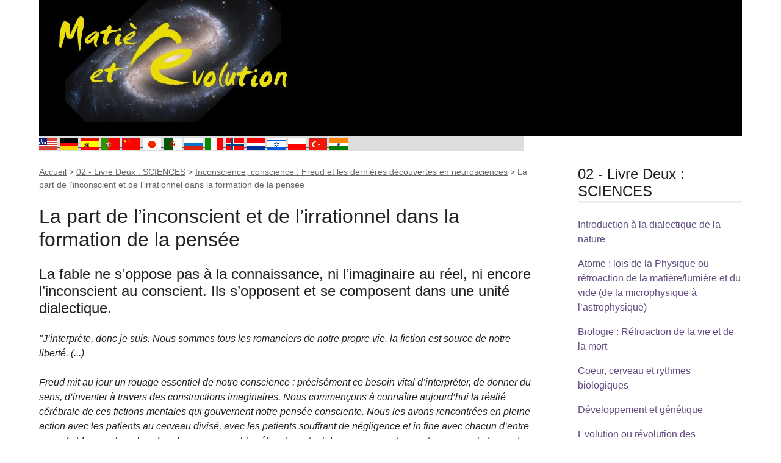

--- FILE ---
content_type: text/html; charset=utf-8
request_url: http://matierevolution.fr/spip.php?rubrique165
body_size: 6648
content:
<!DOCTYPE html>
<html dir="ltr" lang="fr" class="ltr fr no-js">
<head>
	<script type='text/javascript'>/*<![CDATA[*/(function(H){H.className=H.className.replace(/\bno-js\b/,'js')})(document.documentElement);/*]]>*/</script>
	<title>La part de l’inconscient et de l’irrationnel dans la formation de la pensée - Matière et Révolution</title>
	<meta name="description" content=" La fable ne s&#039;oppose pas &#224; la connaissance, ni l&#039;imaginaire au r&#233;el, ni encore l&#039;inconscient au conscient. Ils s&#039;opposent et se composent dans (&#8230;) " />
	<link rel="canonical" href="https://www.matierevolution.fr/spip.php?rubrique165" />
	<meta http-equiv="Content-Type" content="text/html; charset=utf-8" />
<meta name="viewport" content="width=device-width, initial-scale=1" />


<link rel="alternate" type="application/rss+xml" title="Syndiquer tout le site" href="spip.php?page=backend" />

   
<link rel="stylesheet" href="squelettes/css/reset.css?1727816954" type="text/css" />
<link rel="stylesheet" href="squelettes/css/clear.css?1727816954" type="text/css" />
<link rel="stylesheet" href="squelettes/css/font.css?1727816954" type="text/css" />
<link rel="stylesheet" href="squelettes/css/links.css?1727816954" type="text/css" />
<link rel="stylesheet" href="squelettes/css/typo.css?1727816954" type="text/css" />
<link rel="stylesheet" href="squelettes/css/media.css?1727816954" type="text/css" />
<link rel="stylesheet" href="squelettes/css/form.css?1727816954" type="text/css" />

<link rel="stylesheet" href="squelettes/css/layout.css?1727816954" type="text/css" />


<link rel="stylesheet" href="squelettes/css/spip.css?1727816954" type="text/css" />
<script>
var mediabox_settings={"auto_detect":true,"ns":"box","tt_img":true,"sel_g":"#documents_portfolio a[type='image\/jpeg'],#documents_portfolio a[type='image\/png'],#documents_portfolio a[type='image\/gif']","sel_c":".mediabox","str_ssStart":"Diaporama","str_ssStop":"Arr\u00eater","str_cur":"{current}\/{total}","str_prev":"Pr\u00e9c\u00e9dent","str_next":"Suivant","str_close":"Fermer","str_loading":"Chargement\u2026","str_petc":"Taper \u2019Echap\u2019 pour fermer","str_dialTitDef":"Boite de dialogue","str_dialTitMed":"Affichage d\u2019un media","splash_url":"","lity":{"skin":"_simple-dark","maxWidth":"90%","maxHeight":"90%","minWidth":"400px","minHeight":"","slideshow_speed":"2500","opacite":"0.9","defaultCaptionState":"expanded"}};
</script>
<!-- insert_head_css -->
<link rel="stylesheet" href="plugins-dist/mediabox/lib/lity/lity.css?1760090026" type="text/css" media="all" />
<link rel="stylesheet" href="plugins-dist/mediabox/lity/css/lity.mediabox.css?1760090026" type="text/css" media="all" />
<link rel="stylesheet" href="plugins-dist/mediabox/lity/skins/_simple-dark/lity.css?1760090026" type="text/css" media="all" /><link rel='stylesheet' type='text/css' media='all' href='plugins-dist/porte_plume/css/barre_outils.css?1760090026' />
<link rel='stylesheet' type='text/css' media='all' href='local/cache-css/cssdyn-css_barre_outils_icones_css-1bf1d1e2.css?1755245739' />

<link rel='stylesheet' href='plugins/auto/nuage/v5.1.0/css/nuage.css' type='text/css' />



<link rel="stylesheet" href="squelettes/css/theme.css?1727816954" type="text/css" />





<script src="prive/javascript/jquery.js?1760086912" type="text/javascript"></script>

<script src="prive/javascript/jquery.form.js?1760086912" type="text/javascript"></script>

<script src="prive/javascript/jquery.autosave.js?1760086912" type="text/javascript"></script>

<script src="prive/javascript/jquery.placeholder-label.js?1760086912" type="text/javascript"></script>

<script src="prive/javascript/ajaxCallback.js?1760086912" type="text/javascript"></script>

<script src="prive/javascript/js.cookie.js?1760086912" type="text/javascript"></script>
<!-- insert_head -->
<script src="plugins-dist/mediabox/lib/lity/lity.js?1760090026" type="text/javascript"></script>
<script src="plugins-dist/mediabox/lity/js/lity.mediabox.js?1760090026" type="text/javascript"></script>
<script src="plugins-dist/mediabox/javascript/spip.mediabox.js?1760090026" type="text/javascript"></script><script type='text/javascript' src='plugins-dist/porte_plume/javascript/jquery.markitup_pour_spip.js?1760090026'></script>
<script type='text/javascript' src='plugins-dist/porte_plume/javascript/jquery.previsu_spip.js?1760090026'></script>
<script type='text/javascript' src='local/cache-js/jsdyn-javascript_porte_plume_start_js-a8f45672.js?1769054427'></script>






<meta name="generator" content="SPIP 4.4.6" />


<link rel="icon" type="image/x-icon" href="squelettes/favicon.ico" />
<link rel="shortcut icon" type="image/x-icon" href="squelettes/favicon.ico" />	
	<link rel="alternate" type="application/rss+xml" title="Syndiquer cette rubrique" href="spip.php?page=backend&amp;id_rubrique=165" />
</head>

<body class="pas_surlignable page_rubrique">
<div class="page">

	<header class="clearfix header" role="banner" style="width:100%; background:black" >
        <a style="float:left" rel="start home" href="https://www.matierevolution.fr/" title="Accueil" class="accueil">
		<img
	src="local/cache-vignettes/L420xH200/siteon0-5aeb8.jpg?1769054404" class='spip_logo' width='420' height='200'
	alt="" /> 
		<!--strong id="nom_site_spip">Matière et Révolution</strong-->
	</a>
</header>	<div id="traduction">

	
	<a href="https://translate.google.fr/translate?u=https://www.matierevolution.fr%2F./&sl=fr&tl=en&hl=fr&ie=UTF-8"><img border="0" src="IMG/tn_USA.gif" width="30" height="20" alt="English" > </a> 
	<a href="https://translate.google.fr/translate?u=https://www.matierevolution.fr%2F./&sl=fr&tl=de&hl=fr&ie=UTF-8"><img border="0" src="IMG/tn_GER.gif" width="30" height="20" alt="German" > </a> 
	<a href="https://translate.google.fr/translate?u=https://www.matierevolution.fr%2F./&sl=fr&tl=es&hl=fr&ie=UTF-8"><img border="0" src="IMG/tn_ESP.gif" width="30" height="20" alt="Espagnol" > </a>
	<a href="https://translate.google.fr/translate?u=https://www.matierevolution.fr%2F./&sl=fr&tl=pt&hl=fr&ie=UTF-8"><img border="0" src="IMG/tn_POR.gif" width="30" height="20" alt="Portugese" > </a>
	<a href="https://translate.google.fr/translate?u=https://www.matierevolution.fr%2F./&sl=fr&tl=zh-CN&hl=fr&ie=UTF-8"><img border="0" src="IMG/tn_CHN.gif" width="30" height="20" alt="Chinese" > </a>
	<a href="https://translate.google.fr/translate?u=https://www.matierevolution.fr%2F./&sl=fr&tl=ja&hl=fr&ie=UTF-8"><img border="0" src="IMG/tn_JPN.gif" width="30" height="20" alt="Japanese" > </a>
	<a href="https://translate.google.fr/translate?u=https://www.matierevolution.fr%2F./&sl=fr&tl=ar&hl=fr&ie=UTF-8"><img border="0" src="IMG/tn_ALG.gif" width="30" height="20" alt="Arab" > </a>
	<a href="https://translate.google.fr/translate?u=https://www.matierevolution.fr%2F./&sl=fr&tl=ru&hl=fr&ie=UTF-8"><img border="0" src="IMG/tn_RUS.gif" width="30" height="20" alt="Rusian" > </a>
	<a href="https://translate.google.fr/translate?u=https://www.matierevolution.fr%2F./&sl=fr&tl=it&hl=fr&ie=UTF-8"><img border="0" src="IMG/tn_ITA.gif" width="30" height="20" alt="Italian" > </a>
	<a href="https://translate.google.fr/translate?u=https://www.matierevolution.fr%2F./&sl=fr&tl=no&hl=fr&ie=UTF-8"><img border="0" src="IMG/tn_NOR.gif" width="30" height="20" alt="Norvegian" > </a>
	<a href="https://translate.google.fr/translate?u=https://www.matierevolution.fr%2F./&sl=fr&tl=nl&hl=fr&ie=UTF-8"><img border="0" src="IMG/tn_NED.gif" width="30" height="20" alt="Dutch" > </a>
	<a href="https://translate.google.fr/translate?u=https://www.matierevolution.fr%2F./&sl=fr&tl=iw&hl=fr&ie=UTF-8"><img border="0" src="IMG/tn_ISR.gif" width="30" height="20" alt="Hebrew" > </a>
	<a href="https://translate.google.fr/translate?u=https://www.matierevolution.fr%2F./&sl=fr&tl=pl&hl=fr&ie=UTF-8"><img border="0" src="IMG/tn_POL.gif" width="30" height="20" alt="Polish" > </a>
	<a href="https://translate.google.fr/translate?u=https://www.matierevolution.fr%2F./&sl=fr&tl=tr&hl=fr&ie=UTF-8"><img border="0" src="IMG/tn_TUR.gif" width="30" height="20" alt="Turkish" > </a>
	<a href="https://translate.google.fr/translate?u=https://www.matierevolution.fr%2F./&sl=fr&tl=hi&hl=fr&ie=UTF-8"><img border="0" src="IMG/tn_IND.gif" width="30" height="20" alt="Hindi" > </a>

	
</div>
	<main class="main" role="main">
		
		<div class="wrapper">
		<div class="content" id="content">
			<p class="arbo"><a href="https://www.matierevolution.fr/">Accueil</a> &gt; <a href="spip.php?rubrique18">02 - Livre Deux : SCIENCES</a> &gt; <a href="spip.php?rubrique92">Inconscience, conscience : Freud et les dernières découvertes en neurosciences</a> &gt; <strong class="on">La part de l’inconscient et de l’irrationnel dans la formation de la pensée</strong></p><!--.arbo-->
	
			<div class="cartouche">
				<h1 class="surlignable">La part de l&#8217;inconscient et de l&#8217;irrationnel dans la formation de la pensée</h1>
			</div>
	
			<div class="texte surlignable"><h2 class="spip">La fable ne s&#8217;oppose pas à la connaissance, ni l&#8217;imaginaire au réel, ni  encore l&#8217;inconscient au conscient. Ils s&#8217;opposent et se composent dans une unité dialectique.</h2>
<p><i>"J&#8217;interprète, donc je suis. Nous sommes tous les romanciers de notre propre vie. la fiction est source de notre liberté. (...)</p>
<p>Freud mit au jour un rouage essentiel de notre conscience&nbsp;: précisément ce besoin vital d&#8217;interpréter, de donner du sens, d&#8217;inventer à travers des constructions imaginaires. Nous commençons à connaître aujourd&#8217;hui la réalié cérébrale de ces fictions mentales qui gouvernent notre pensée consciente. Nous les avons rencontrées en pleine action avec les patients au cerveau divisé, avec les patients souffrant de négligence et in fine avec chacun d&#8217;entre nous. (...) La psychanalyse freudienne me semble véhiculer cet art de composer notre existence sous la forme de ce roman sans cesse révisé que nous n&#8217;achevons jamais d&#8217;écrire."</i></p>
<p>Le neurologue Lionel Naccache dans "Le nouvel inconscient"</p></div>
	
			
			
			<div class="menu menu_articles">
				<a id='pagination_articles' class='pagination_ancre'></a>
				<ul>
					
					<li dir="ltr" class="hentry clearfix text-left">  
						<strong><a href="spip.php?article6485">&#8220; L&#8217;inquiétante étrangeté &#8221; de Freud</a></strong>
						<br /><small>8 avril 2024, par  Robert Paris</small>
						<div class="introduction entry-content">
<p>&#8220; L’inquiétante étrangeté &#8221; de Freud 
<br class='autobr' />
(Das Unheimliche) 
<br class='autobr' />
(1919) 
<br class='autobr' />
I 
<br class='autobr' />
Le psychanalyste ne se sent que rarement appelé faire des recherches d’esthétique, même lorsque, sans vouloir borner l’esthétique à la doctrine du beau, on la considère comme étant la science des qualités de notre sensibilité. Il étudie d’autres couches de la vie psychique et s’intéresse peu à ces mouvements émotifs qui - inhibés quant au but, assourdis, affaiblis, dépendant de la constellation des faits qui les&nbsp;(…)</p>
</div>
					</li>
					
					<li dir="ltr" class="hentry clearfix text-left">  
						<strong><a href="spip.php?article5225">L’homme ou l’espèce fabulatrice&nbsp;?</a></strong>
						<br /><small>13 août 2019, par  Robert Paris</small>
						<div class="introduction entry-content">
<p>L’homme ou l’espèce fabulatrice&nbsp;? 
<br class='autobr' />
Jamais un être humain ne peut se contenter de ce qu’il sait vraiment. Sur chaque question, il lui semble indispensable de broder, de construire des présomptions et même d’y croire, de vouloir que les autres y croient, et d’agir en fonction de cette conception librement inventée. Même les sciences, les études savantes, les philosophies sont fondées sur de telles fabulations humaines qui dépassent largement ce que l’homme sait. 
<br class='autobr' />
Sans ces inventions et ces&nbsp;(…)</p>
</div>
					</li>
					
					<li dir="ltr" class="hentry clearfix text-left">  
						<strong><a href="spip.php?article1528">Rôle de l&#8217;inhibition et de l&#8217;inconscient, de la logique et de l&#8217;absurde, du rationnel et de la fable dans la formation de l&#8217;intelligence</a></strong>
						<br /><small>21 janvier 2010, par  Robert Paris</small>
						<div class="introduction entry-content">
<p>&#171;&nbsp;La &#171;&nbsp;réalité psychique&nbsp;&#187; dépasse le réel. La fiction structure la conscience. (...) J’interprète, donc je suis. Nous sommes tous les romanciers de notre propre vie. la fiction est source de notre liberté." 
<br class='autobr' />
Lionel Naccache dans "Le nouvel inconscient" On a longtemps opposé l’imagination à la conscience de la réalité. Freud a montré que l’homme construit sa propre réalité et la modifie au cours de sa vie. Il a montré également qu’il la bâtit sur la base de fictions et pas objectivement sur&nbsp;(…)</p>
</div>
					</li>
					
				</ul>
				
			</div>
			
	
	
			
			
	
			
	
		</div><!--.content-->
		</div><!--.wrapper-->
	
		<aside class="aside" role="complementary">
	
			<div class="menu menu_rubriques">
	<h2>02 - Livre Deux&nbsp;: SCIENCES</h2>
	<ul>
	
		<li>
			<a href="spip.php?rubrique19"> Introduction à la dialectique de la nature</a>
			
		</li>
	
		<li>
			<a href="spip.php?rubrique20">Atome&nbsp;: lois de la Physique ou rétroaction de la matière/lumière et du vide (de la microphysique à l&#8217;astrophysique)</a>
			
		</li>
	
		<li>
			<a href="spip.php?rubrique31">Biologie&nbsp;: Rétroaction de la vie et de la mort</a>
			
		</li>
	
		<li>
			<a href="spip.php?rubrique32">Coeur, cerveau et rythmes biologiques</a>
			
		</li>
	
		<li>
			<a href="spip.php?rubrique33">Développement et génétique</a>
			
		</li>
	
		<li>
			<a href="spip.php?rubrique35">Evolution ou révolution des espèces&nbsp;?</a>
			
		</li>
	
		<li>
			<a href="spip.php?rubrique37">Formation et filiation de l&#8217;homme</a>
			
		</li>
	
		<li>
			<a href="spip.php?rubrique38">Géodynamique et climatologie de la Terre - Protection de la planète</a>
			
		</li>
	
		<li>
			<a href="spip.php?rubrique91">Hasard et nécessité</a>
			
		</li>
	
		<li>
			<a href="spip.php?rubrique120">Ilya Prigogine</a>
			
		</li>
	
		<li>
			<a href="spip.php?rubrique92" class="on">Inconscience, conscience&nbsp;: Freud et les dernières découvertes en neurosciences</a>
			
			<ul>
				 
				<li><a href="spip.php?rubrique122">Introduction à la psychanalyse, Sigmund Freud</a>	</li>
				 
				<li><a href="spip.php?rubrique119">Comment fonctionnent la conscience et l&#8217;inconscience&nbsp;?</a>	</li>
				 
				<li><a href="spip.php?rubrique175">Qu&#8217;est-ce que la psychanalyse&nbsp;?</a>	</li>
				 
				<li><a href="spip.php?rubrique174">Les idées de Freud en débat</a>	</li>
				 
				<li><a href="spip.php?rubrique164">Freud et les révolutionnaires marxistes</a>	</li>
				 
				<li><a href="spip.php?rubrique165" class="on">La part de l&#8217;inconscient et de l&#8217;irrationnel dans la formation de la pensée</a>	</li>
				 
				<li><a href="spip.php?rubrique158">L&#8217;inhibition </a>	</li>
				 
				<li><a href="spip.php?rubrique152">Psychopathologie de la vie quotidienne, Freud</a>	</li>
				 
				<li><a href="spip.php?rubrique111">Psychanalyse et dialectique</a>	</li>
				 
				<li><a href="spip.php?rubrique106">Psychanalyse et physiologie</a>	</li>
				 
				<li><a href="spip.php?rubrique161">Les rêves</a>	</li>
				 
				<li><a href="spip.php?rubrique105">L&#8217;inconscient freudien</a>	</li>
				 
				<li><a href="spip.php?rubrique183">La psychiatrie</a>	</li>
				 
				<li><a href="spip.php?rubrique188">L&#8217;interprétation freudienne des rêves</a>	</li>
				 
				<li><a href="spip.php?rubrique189">Musique et inconscient</a>	</li>
				 
				<li><a href="spip.php?rubrique186">Initiateurs de la psychanalyse</a>	</li>
				 
				<li><a href="spip.php?rubrique107">Les neurosciences peuvent-elles nous éclairer sur la validité de la notion de l’inconscient freudien&nbsp;?</a>	</li>
				 
				<li><a href="spip.php?rubrique109">Psychisme et discontinuité</a>	</li>
				 
				<li><a href="spip.php?rubrique169">La conscience</a>	</li>
				 
				<li><a href="spip.php?rubrique110">Freud, la religion et l&#8217;idéologie sociale</a>	</li>
				 
				<li><a href="spip.php?rubrique126">Diderot et la psychanalyse</a>	</li>
				 
				<li><a href="spip.php?rubrique162">La perte de réalité</a>	</li>
				 
				<li><a href="spip.php?rubrique163">La paranoïa</a>	</li>
				 
				<li><a href="spip.php?rubrique153">La négation</a>	</li>
				 
				<li><a href="spip.php?rubrique129">Psychanalyse et biologie</a>	</li>
				 
				<li><a href="spip.php?rubrique123">La mémoire, une reconstruction du passé tournée vers le futur</a>	</li>
				 
				<li><a href="spip.php?rubrique121">Psychanalyse et anciennes sociétés</a>	</li>
				 
				<li><a href="spip.php?rubrique118">Psychanalyse et sociologie, d&#8217;après Malinovsky</a>	</li>
				 
				<li><a href="spip.php?rubrique108">Psychanalyse et chaos déterministe</a>	</li>
				
			</ul>
			
		</li>
	
		<li>
			<a href="spip.php?rubrique116">Le chaos déterministe </a>
			
		</li>
	
		<li>
			<a href="spip.php?rubrique143">Questions de sciences</a>
			
		</li>
	

	</ul>
</div>			<div class="formulaire_spip formulaire_recherche" id="formulaire_recherche">
<form action="spip.php?page=recherche" method="get"><div class="editer-groupe">
	<input name="page" value="recherche" type="hidden"
>
	
	<label for="recherche">Rechercher :</label>
	<input type="search" class="search text" size="10" name="recherche" id="recherche" accesskey="4" autocapitalize="off" autocorrect="off"
	/><input type="submit" class="btn submit" value="&gt;&gt;" title="Rechercher" />
</div></form>
</div>
			
			
			
			<div class="menu">
				<h2>Mots-clés</h2>
				<ul>
					
					<li><a href="spip.php?mot170" rel="tag">Freud</a></li>
					
					<li><a href="spip.php?mot83" rel="tag">Psychanalyse</a></li>
					
				</ul>
			</div>
			
	
			
			
	
			
			
	
			
			
			
		</aside><!--.aside-->
	</main><!--.main-->

	<footer class="footer clearfix" role="contentinfo">
	<p class="colophon">
		 2003 - 2026 Matière et Révolution
		<br /><a rel="contents" href="spip.php?page=plan" class="first">Plan du site</a>
		  | <a href="spip.php?page=login&amp;url=spip.php%3Frubrique165" rel="nofollow" class='login_modal'>Se connecter</a> |
		<a rel="nofollow" href="spip.php?page=contact">Contact</a> |
		<a href="spip.php?page=backend" rel="alternate" title="Syndiquer tout le site" class="last">RSS&nbsp;2.0</a>
	</p>
	<small class="generator"><a href="https://www.spip.net/" rel="generator" title="Site réalisé avec SPIP" class="generator spip_out"><svg class='SPIP' viewBox="0 -1 200 154" xmlns="http://www.w3.org/2000/svg" width="60" height="40" focusable='false' aria-hidden='true'>
  <path class="letter_s" d="M85.9 108c-6.2-24.8-32-22.2-36.1-38.9-2.9-11.8 5-20.8 16.8-23.8A22.1 22.1 0 0188.4 52l.1.1.5.6.3.4.3.5.1.1c1.1 1.4 1.7 2.4 2.6 2.2.8-.2 1.2-2 1.4-3.3a46.9 46.9 0 00-58-51.4A47.4 47.4 0 001.4 58.3c8.3 33.9 40.2 39.6 57.5 48.2a14 14 0 01-2.7 26.3H56l-.7.2c-1.5.4-1.9.2-1.9.8 0 .4 1 .9 1.6 1.2a23 23 0 0030.9-27z" fill="currentColor"/>
  <path class="letter_p letter_p1" d="M132.6 116.6c3.9-19.2-12.6-19.2-18.7-18.3l-1.6.3c-5 .8-5.7 1-6.8.6a3 3 0 01-.8-.4l-.7-.5c-1.6-.9-3.5-.7-3.5-.7h-.3.1c-1.2 0-2.5 1-2.7 2.2l-15.5 49.8s-1 2.8 2 2.8h.9s7.9.7 11.9-10.7l10.6-34.8h4c9.2-.2 10.4 10.9 5.4 18.5-2.9 4.4-5.7 5.5-8.7 6.7l-2.5.8s-2.6.5-2.6 1.4c0 .7.9 1.2 2 1.5 1.4.2 3 .4 4.7.4 7.6 0 20.7-5.6 22.8-19.4.1-.6-.1.5 0-.2" fill="currentColor"/>
  <path class="letter_i" d="M154 97.8h-1.7c-2.5 0-4.2.7-5.4 1.4l-.3.2c-2 1.3-2.8 3.6-2.8 3.6l-10 32c-.3 1.2.5 2.2 1.8 2.2h6.6c1.2 0 2.5-1 2.7-2.2l10.9-35c.2-1.3-.6-2.2-1.8-2.2" fill="currentColor"/>
  <path class="letter_i letter_i_dot" d="M148 94h7.3c2.1-.2 3.2-2.5 3.1-3.6 0-1.1-1.1-2-3.4-2-2.3.1-7 1.4-7.2 5.2l.2.4" fill="currentColor"/>
  <path class="letter_p letter_p2" d="M199.4 116.6c3.9-19.2-12.6-19.2-18.7-18.3l-1.6.3c-5 .8-5.7 1-6.8.6a3 3 0 01-.8-.4l-.7-.5c-1.6-.9-3.5-.7-3.5-.7h-.3.1c-1.2 0-2.5 1-2.7 2.2l-15.5 49.8s-1 2.8 2 2.8h.9s7.9.7 11.9-10.7l9.6-31.7c-1.6-.5-2.6-1-3.5-1.6-2-1.4-2.1-2.8-.6-2.3 1.4.5 3.1.9 9.2.8 9.2-.2 10.4 10.9 5.4 18.5-2.9 4.4-5.7 5.5-8.7 6.7l-2.5.8s-2.6.5-2.6 1.4c0 .7.9 1.2 2 1.5 1.4.2 3 .4 4.7.4 7.6 0 20.7-5.6 22.8-19.4 0-.6-.2.5-.1-.2" fill="currentColor"/>
</svg>
</a></small>
</footer>
</div><!--.page-->
</body>
</html>

